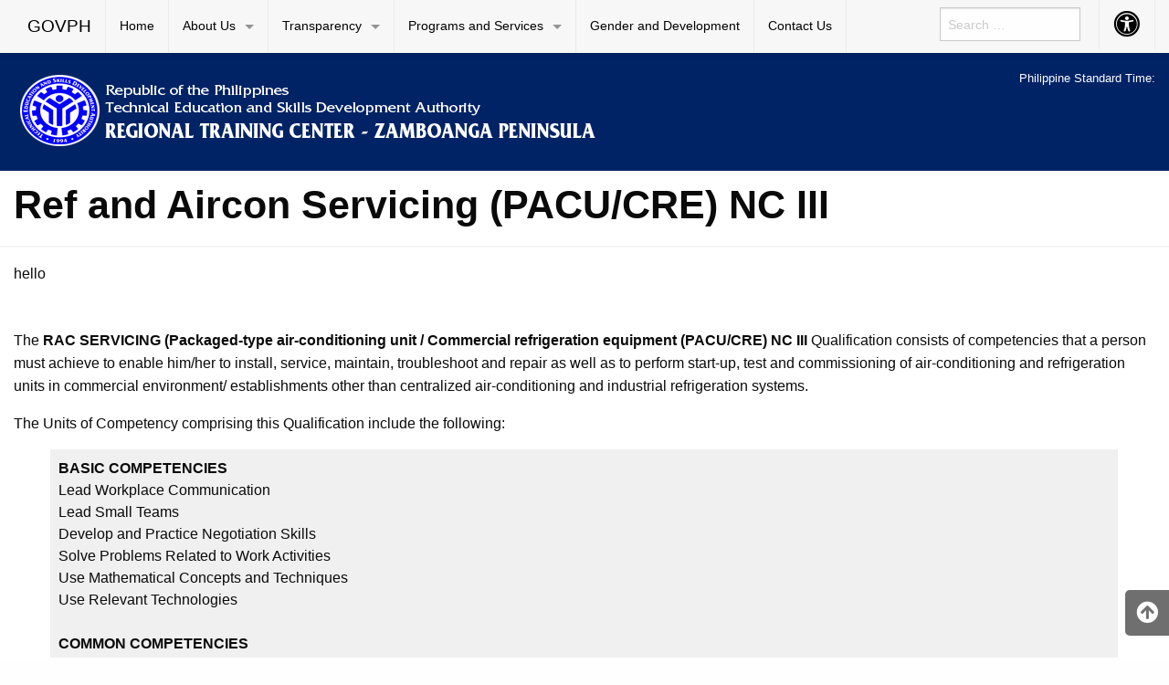

--- FILE ---
content_type: text/html; charset=UTF-8
request_url: https://rtczampen.net/index.php/ref-and-aircon-servicing-pacu-cre-nc-iii/
body_size: 15805
content:

<!DOCTYPE html>
<html dir="ltr" lang="en-US" prefix="og: https://ogp.me/ns#" class="no-js">
<head>
	<meta charset="UTF-8">
	<meta name="viewport" content="width=device-width, initial-scale=1">
	<title>Ref and Aircon Servicing (PACU/CRE) NC III - rtczampen.net</title>
	<link rel="profile" href="http://gmpg.org/xfn/11">
		<link rel="icon" href="https://rtczampen.net/wp-content/themes/gwt-wordpress-25.3.3/favicon.ico">
		<style>img:is([sizes="auto" i], [sizes^="auto," i]) { contain-intrinsic-size: 3000px 1500px }</style>
	
		<!-- All in One SEO 4.8.2 - aioseo.com -->
	<meta name="description" content="The RAC SERVICING (Packaged-type air-conditioning unit / Commercial refrigeration equipment (PACU/CRE) NC III Qualification consists of competencies that a person must achieve to enable him/her to install, service, maintain, troubleshoot and repair as well as to perform start-up, test and commissioning of air-conditioning and refrigeration units in commercial environment/ establishments other than centralized air-conditioning and" />
	<meta name="robots" content="max-image-preview:large" />
	<link rel="canonical" href="https://rtczampen.net/index.php/ref-and-aircon-servicing-pacu-cre-nc-iii/" />
	<meta name="generator" content="All in One SEO (AIOSEO) 4.8.2" />
		<meta property="og:locale" content="en_US" />
		<meta property="og:site_name" content="rtczampen.net - Sa TESDA, Lingap ay Maaasahan." />
		<meta property="og:type" content="article" />
		<meta property="og:title" content="Ref and Aircon Servicing (PACU/CRE) NC III - rtczampen.net" />
		<meta property="og:description" content="The RAC SERVICING (Packaged-type air-conditioning unit / Commercial refrigeration equipment (PACU/CRE) NC III Qualification consists of competencies that a person must achieve to enable him/her to install, service, maintain, troubleshoot and repair as well as to perform start-up, test and commissioning of air-conditioning and refrigeration units in commercial environment/ establishments other than centralized air-conditioning and" />
		<meta property="og:url" content="https://rtczampen.net/index.php/ref-and-aircon-servicing-pacu-cre-nc-iii/" />
		<meta property="og:image" content="https://rtczampen.net/wp-content/uploads/2023/09/cropped-TESDA-Logo-2.png" />
		<meta property="og:image:secure_url" content="https://rtczampen.net/wp-content/uploads/2023/09/cropped-TESDA-Logo-2.png" />
		<meta property="article:published_time" content="2021-04-22T02:57:23+00:00" />
		<meta property="article:modified_time" content="2023-11-03T02:08:28+00:00" />
		<meta name="twitter:card" content="summary" />
		<meta name="twitter:title" content="Ref and Aircon Servicing (PACU/CRE) NC III - rtczampen.net" />
		<meta name="twitter:description" content="The RAC SERVICING (Packaged-type air-conditioning unit / Commercial refrigeration equipment (PACU/CRE) NC III Qualification consists of competencies that a person must achieve to enable him/her to install, service, maintain, troubleshoot and repair as well as to perform start-up, test and commissioning of air-conditioning and refrigeration units in commercial environment/ establishments other than centralized air-conditioning and" />
		<meta name="twitter:image" content="https://rtczampen.net/wp-content/uploads/2023/09/cropped-TESDA-Logo-2.png" />
		<script type="application/ld+json" class="aioseo-schema">
			{"@context":"https:\/\/schema.org","@graph":[{"@type":"BreadcrumbList","@id":"https:\/\/rtczampen.net\/index.php\/ref-and-aircon-servicing-pacu-cre-nc-iii\/#breadcrumblist","itemListElement":[{"@type":"ListItem","@id":"https:\/\/rtczampen.net\/#listItem","position":1,"name":"Home","item":"https:\/\/rtczampen.net\/","nextItem":{"@type":"ListItem","@id":"https:\/\/rtczampen.net\/index.php\/ref-and-aircon-servicing-pacu-cre-nc-iii\/#listItem","name":"Ref and Aircon Servicing (PACU\/CRE) NC III"}},{"@type":"ListItem","@id":"https:\/\/rtczampen.net\/index.php\/ref-and-aircon-servicing-pacu-cre-nc-iii\/#listItem","position":2,"name":"Ref and Aircon Servicing (PACU\/CRE) NC III","previousItem":{"@type":"ListItem","@id":"https:\/\/rtczampen.net\/#listItem","name":"Home"}}]},{"@type":"Organization","@id":"https:\/\/rtczampen.net\/#organization","name":"rtczampen.net","description":"Sa TESDA, Lingap ay Maaasahan.","url":"https:\/\/rtczampen.net\/","logo":{"@type":"ImageObject","url":"https:\/\/rtczampen.net\/wp-content\/uploads\/2023\/09\/cropped-TESDA-Logo-2.png","@id":"https:\/\/rtczampen.net\/index.php\/ref-and-aircon-servicing-pacu-cre-nc-iii\/#organizationLogo","width":240,"height":237},"image":{"@id":"https:\/\/rtczampen.net\/index.php\/ref-and-aircon-servicing-pacu-cre-nc-iii\/#organizationLogo"}},{"@type":"WebPage","@id":"https:\/\/rtczampen.net\/index.php\/ref-and-aircon-servicing-pacu-cre-nc-iii\/#webpage","url":"https:\/\/rtczampen.net\/index.php\/ref-and-aircon-servicing-pacu-cre-nc-iii\/","name":"Ref and Aircon Servicing (PACU\/CRE) NC III - rtczampen.net","description":"The RAC SERVICING (Packaged-type air-conditioning unit \/ Commercial refrigeration equipment (PACU\/CRE) NC III Qualification consists of competencies that a person must achieve to enable him\/her to install, service, maintain, troubleshoot and repair as well as to perform start-up, test and commissioning of air-conditioning and refrigeration units in commercial environment\/ establishments other than centralized air-conditioning and","inLanguage":"en-US","isPartOf":{"@id":"https:\/\/rtczampen.net\/#website"},"breadcrumb":{"@id":"https:\/\/rtczampen.net\/index.php\/ref-and-aircon-servicing-pacu-cre-nc-iii\/#breadcrumblist"},"datePublished":"2021-04-22T02:57:23+00:00","dateModified":"2023-11-03T02:08:28+00:00"},{"@type":"WebSite","@id":"https:\/\/rtczampen.net\/#website","url":"https:\/\/rtczampen.net\/","name":"rtczampen.net","description":"Sa TESDA, Lingap ay Maaasahan.","inLanguage":"en-US","publisher":{"@id":"https:\/\/rtczampen.net\/#organization"}}]}
		</script>
		<!-- All in One SEO -->

<link rel='dns-prefetch' href='//stats.wp.com' />
<link rel='dns-prefetch' href='//use.fontawesome.com' />
<link rel="alternate" type="application/rss+xml" title="rtczampen.net &raquo; Feed" href="https://rtczampen.net/index.php/feed/" />
<link rel="alternate" type="application/rss+xml" title="rtczampen.net &raquo; Comments Feed" href="https://rtczampen.net/index.php/comments/feed/" />
		<!-- This site uses the Google Analytics by MonsterInsights plugin v9.5.3 - Using Analytics tracking - https://www.monsterinsights.com/ -->
		<!-- Note: MonsterInsights is not currently configured on this site. The site owner needs to authenticate with Google Analytics in the MonsterInsights settings panel. -->
					<!-- No tracking code set -->
				<!-- / Google Analytics by MonsterInsights -->
		<script type="text/javascript">
/* <![CDATA[ */
window._wpemojiSettings = {"baseUrl":"https:\/\/s.w.org\/images\/core\/emoji\/16.0.1\/72x72\/","ext":".png","svgUrl":"https:\/\/s.w.org\/images\/core\/emoji\/16.0.1\/svg\/","svgExt":".svg","source":{"concatemoji":"https:\/\/rtczampen.net\/wp-includes\/js\/wp-emoji-release.min.js?ver=6.8.3"}};
/*! This file is auto-generated */
!function(s,n){var o,i,e;function c(e){try{var t={supportTests:e,timestamp:(new Date).valueOf()};sessionStorage.setItem(o,JSON.stringify(t))}catch(e){}}function p(e,t,n){e.clearRect(0,0,e.canvas.width,e.canvas.height),e.fillText(t,0,0);var t=new Uint32Array(e.getImageData(0,0,e.canvas.width,e.canvas.height).data),a=(e.clearRect(0,0,e.canvas.width,e.canvas.height),e.fillText(n,0,0),new Uint32Array(e.getImageData(0,0,e.canvas.width,e.canvas.height).data));return t.every(function(e,t){return e===a[t]})}function u(e,t){e.clearRect(0,0,e.canvas.width,e.canvas.height),e.fillText(t,0,0);for(var n=e.getImageData(16,16,1,1),a=0;a<n.data.length;a++)if(0!==n.data[a])return!1;return!0}function f(e,t,n,a){switch(t){case"flag":return n(e,"\ud83c\udff3\ufe0f\u200d\u26a7\ufe0f","\ud83c\udff3\ufe0f\u200b\u26a7\ufe0f")?!1:!n(e,"\ud83c\udde8\ud83c\uddf6","\ud83c\udde8\u200b\ud83c\uddf6")&&!n(e,"\ud83c\udff4\udb40\udc67\udb40\udc62\udb40\udc65\udb40\udc6e\udb40\udc67\udb40\udc7f","\ud83c\udff4\u200b\udb40\udc67\u200b\udb40\udc62\u200b\udb40\udc65\u200b\udb40\udc6e\u200b\udb40\udc67\u200b\udb40\udc7f");case"emoji":return!a(e,"\ud83e\udedf")}return!1}function g(e,t,n,a){var r="undefined"!=typeof WorkerGlobalScope&&self instanceof WorkerGlobalScope?new OffscreenCanvas(300,150):s.createElement("canvas"),o=r.getContext("2d",{willReadFrequently:!0}),i=(o.textBaseline="top",o.font="600 32px Arial",{});return e.forEach(function(e){i[e]=t(o,e,n,a)}),i}function t(e){var t=s.createElement("script");t.src=e,t.defer=!0,s.head.appendChild(t)}"undefined"!=typeof Promise&&(o="wpEmojiSettingsSupports",i=["flag","emoji"],n.supports={everything:!0,everythingExceptFlag:!0},e=new Promise(function(e){s.addEventListener("DOMContentLoaded",e,{once:!0})}),new Promise(function(t){var n=function(){try{var e=JSON.parse(sessionStorage.getItem(o));if("object"==typeof e&&"number"==typeof e.timestamp&&(new Date).valueOf()<e.timestamp+604800&&"object"==typeof e.supportTests)return e.supportTests}catch(e){}return null}();if(!n){if("undefined"!=typeof Worker&&"undefined"!=typeof OffscreenCanvas&&"undefined"!=typeof URL&&URL.createObjectURL&&"undefined"!=typeof Blob)try{var e="postMessage("+g.toString()+"("+[JSON.stringify(i),f.toString(),p.toString(),u.toString()].join(",")+"));",a=new Blob([e],{type:"text/javascript"}),r=new Worker(URL.createObjectURL(a),{name:"wpTestEmojiSupports"});return void(r.onmessage=function(e){c(n=e.data),r.terminate(),t(n)})}catch(e){}c(n=g(i,f,p,u))}t(n)}).then(function(e){for(var t in e)n.supports[t]=e[t],n.supports.everything=n.supports.everything&&n.supports[t],"flag"!==t&&(n.supports.everythingExceptFlag=n.supports.everythingExceptFlag&&n.supports[t]);n.supports.everythingExceptFlag=n.supports.everythingExceptFlag&&!n.supports.flag,n.DOMReady=!1,n.readyCallback=function(){n.DOMReady=!0}}).then(function(){return e}).then(function(){var e;n.supports.everything||(n.readyCallback(),(e=n.source||{}).concatemoji?t(e.concatemoji):e.wpemoji&&e.twemoji&&(t(e.twemoji),t(e.wpemoji)))}))}((window,document),window._wpemojiSettings);
/* ]]> */
</script>

<link rel='stylesheet' id='pt-cv-public-style-css' href='https://rtczampen.net/wp-content/plugins/content-views-query-and-display-post-page/public/assets/css/cv.css?ver=4.1' type='text/css' media='all' />
<style id='wp-emoji-styles-inline-css' type='text/css'>

	img.wp-smiley, img.emoji {
		display: inline !important;
		border: none !important;
		box-shadow: none !important;
		height: 1em !important;
		width: 1em !important;
		margin: 0 0.07em !important;
		vertical-align: -0.1em !important;
		background: none !important;
		padding: 0 !important;
	}
</style>
<link rel='stylesheet' id='wp-block-library-css' href='https://rtczampen.net/wp-includes/css/dist/block-library/style.min.css?ver=6.8.3' type='text/css' media='all' />
<style id='classic-theme-styles-inline-css' type='text/css'>
/*! This file is auto-generated */
.wp-block-button__link{color:#fff;background-color:#32373c;border-radius:9999px;box-shadow:none;text-decoration:none;padding:calc(.667em + 2px) calc(1.333em + 2px);font-size:1.125em}.wp-block-file__button{background:#32373c;color:#fff;text-decoration:none}
</style>
<link rel='stylesheet' id='mediaelement-css' href='https://rtczampen.net/wp-includes/js/mediaelement/mediaelementplayer-legacy.min.css?ver=4.2.17' type='text/css' media='all' />
<link rel='stylesheet' id='wp-mediaelement-css' href='https://rtczampen.net/wp-includes/js/mediaelement/wp-mediaelement.min.css?ver=6.8.3' type='text/css' media='all' />
<style id='jetpack-sharing-buttons-style-inline-css' type='text/css'>
.jetpack-sharing-buttons__services-list{display:flex;flex-direction:row;flex-wrap:wrap;gap:0;list-style-type:none;margin:5px;padding:0}.jetpack-sharing-buttons__services-list.has-small-icon-size{font-size:12px}.jetpack-sharing-buttons__services-list.has-normal-icon-size{font-size:16px}.jetpack-sharing-buttons__services-list.has-large-icon-size{font-size:24px}.jetpack-sharing-buttons__services-list.has-huge-icon-size{font-size:36px}@media print{.jetpack-sharing-buttons__services-list{display:none!important}}.editor-styles-wrapper .wp-block-jetpack-sharing-buttons{gap:0;padding-inline-start:0}ul.jetpack-sharing-buttons__services-list.has-background{padding:1.25em 2.375em}
</style>
<style id='global-styles-inline-css' type='text/css'>
:root{--wp--preset--aspect-ratio--square: 1;--wp--preset--aspect-ratio--4-3: 4/3;--wp--preset--aspect-ratio--3-4: 3/4;--wp--preset--aspect-ratio--3-2: 3/2;--wp--preset--aspect-ratio--2-3: 2/3;--wp--preset--aspect-ratio--16-9: 16/9;--wp--preset--aspect-ratio--9-16: 9/16;--wp--preset--color--black: #000000;--wp--preset--color--cyan-bluish-gray: #abb8c3;--wp--preset--color--white: #ffffff;--wp--preset--color--pale-pink: #f78da7;--wp--preset--color--vivid-red: #cf2e2e;--wp--preset--color--luminous-vivid-orange: #ff6900;--wp--preset--color--luminous-vivid-amber: #fcb900;--wp--preset--color--light-green-cyan: #7bdcb5;--wp--preset--color--vivid-green-cyan: #00d084;--wp--preset--color--pale-cyan-blue: #8ed1fc;--wp--preset--color--vivid-cyan-blue: #0693e3;--wp--preset--color--vivid-purple: #9b51e0;--wp--preset--gradient--vivid-cyan-blue-to-vivid-purple: linear-gradient(135deg,rgba(6,147,227,1) 0%,rgb(155,81,224) 100%);--wp--preset--gradient--light-green-cyan-to-vivid-green-cyan: linear-gradient(135deg,rgb(122,220,180) 0%,rgb(0,208,130) 100%);--wp--preset--gradient--luminous-vivid-amber-to-luminous-vivid-orange: linear-gradient(135deg,rgba(252,185,0,1) 0%,rgba(255,105,0,1) 100%);--wp--preset--gradient--luminous-vivid-orange-to-vivid-red: linear-gradient(135deg,rgba(255,105,0,1) 0%,rgb(207,46,46) 100%);--wp--preset--gradient--very-light-gray-to-cyan-bluish-gray: linear-gradient(135deg,rgb(238,238,238) 0%,rgb(169,184,195) 100%);--wp--preset--gradient--cool-to-warm-spectrum: linear-gradient(135deg,rgb(74,234,220) 0%,rgb(151,120,209) 20%,rgb(207,42,186) 40%,rgb(238,44,130) 60%,rgb(251,105,98) 80%,rgb(254,248,76) 100%);--wp--preset--gradient--blush-light-purple: linear-gradient(135deg,rgb(255,206,236) 0%,rgb(152,150,240) 100%);--wp--preset--gradient--blush-bordeaux: linear-gradient(135deg,rgb(254,205,165) 0%,rgb(254,45,45) 50%,rgb(107,0,62) 100%);--wp--preset--gradient--luminous-dusk: linear-gradient(135deg,rgb(255,203,112) 0%,rgb(199,81,192) 50%,rgb(65,88,208) 100%);--wp--preset--gradient--pale-ocean: linear-gradient(135deg,rgb(255,245,203) 0%,rgb(182,227,212) 50%,rgb(51,167,181) 100%);--wp--preset--gradient--electric-grass: linear-gradient(135deg,rgb(202,248,128) 0%,rgb(113,206,126) 100%);--wp--preset--gradient--midnight: linear-gradient(135deg,rgb(2,3,129) 0%,rgb(40,116,252) 100%);--wp--preset--font-size--small: 13px;--wp--preset--font-size--medium: 20px;--wp--preset--font-size--large: 36px;--wp--preset--font-size--x-large: 42px;--wp--preset--spacing--20: 0.44rem;--wp--preset--spacing--30: 0.67rem;--wp--preset--spacing--40: 1rem;--wp--preset--spacing--50: 1.5rem;--wp--preset--spacing--60: 2.25rem;--wp--preset--spacing--70: 3.38rem;--wp--preset--spacing--80: 5.06rem;--wp--preset--shadow--natural: 6px 6px 9px rgba(0, 0, 0, 0.2);--wp--preset--shadow--deep: 12px 12px 50px rgba(0, 0, 0, 0.4);--wp--preset--shadow--sharp: 6px 6px 0px rgba(0, 0, 0, 0.2);--wp--preset--shadow--outlined: 6px 6px 0px -3px rgba(255, 255, 255, 1), 6px 6px rgba(0, 0, 0, 1);--wp--preset--shadow--crisp: 6px 6px 0px rgba(0, 0, 0, 1);}:where(.is-layout-flex){gap: 0.5em;}:where(.is-layout-grid){gap: 0.5em;}body .is-layout-flex{display: flex;}.is-layout-flex{flex-wrap: wrap;align-items: center;}.is-layout-flex > :is(*, div){margin: 0;}body .is-layout-grid{display: grid;}.is-layout-grid > :is(*, div){margin: 0;}:where(.wp-block-columns.is-layout-flex){gap: 2em;}:where(.wp-block-columns.is-layout-grid){gap: 2em;}:where(.wp-block-post-template.is-layout-flex){gap: 1.25em;}:where(.wp-block-post-template.is-layout-grid){gap: 1.25em;}.has-black-color{color: var(--wp--preset--color--black) !important;}.has-cyan-bluish-gray-color{color: var(--wp--preset--color--cyan-bluish-gray) !important;}.has-white-color{color: var(--wp--preset--color--white) !important;}.has-pale-pink-color{color: var(--wp--preset--color--pale-pink) !important;}.has-vivid-red-color{color: var(--wp--preset--color--vivid-red) !important;}.has-luminous-vivid-orange-color{color: var(--wp--preset--color--luminous-vivid-orange) !important;}.has-luminous-vivid-amber-color{color: var(--wp--preset--color--luminous-vivid-amber) !important;}.has-light-green-cyan-color{color: var(--wp--preset--color--light-green-cyan) !important;}.has-vivid-green-cyan-color{color: var(--wp--preset--color--vivid-green-cyan) !important;}.has-pale-cyan-blue-color{color: var(--wp--preset--color--pale-cyan-blue) !important;}.has-vivid-cyan-blue-color{color: var(--wp--preset--color--vivid-cyan-blue) !important;}.has-vivid-purple-color{color: var(--wp--preset--color--vivid-purple) !important;}.has-black-background-color{background-color: var(--wp--preset--color--black) !important;}.has-cyan-bluish-gray-background-color{background-color: var(--wp--preset--color--cyan-bluish-gray) !important;}.has-white-background-color{background-color: var(--wp--preset--color--white) !important;}.has-pale-pink-background-color{background-color: var(--wp--preset--color--pale-pink) !important;}.has-vivid-red-background-color{background-color: var(--wp--preset--color--vivid-red) !important;}.has-luminous-vivid-orange-background-color{background-color: var(--wp--preset--color--luminous-vivid-orange) !important;}.has-luminous-vivid-amber-background-color{background-color: var(--wp--preset--color--luminous-vivid-amber) !important;}.has-light-green-cyan-background-color{background-color: var(--wp--preset--color--light-green-cyan) !important;}.has-vivid-green-cyan-background-color{background-color: var(--wp--preset--color--vivid-green-cyan) !important;}.has-pale-cyan-blue-background-color{background-color: var(--wp--preset--color--pale-cyan-blue) !important;}.has-vivid-cyan-blue-background-color{background-color: var(--wp--preset--color--vivid-cyan-blue) !important;}.has-vivid-purple-background-color{background-color: var(--wp--preset--color--vivid-purple) !important;}.has-black-border-color{border-color: var(--wp--preset--color--black) !important;}.has-cyan-bluish-gray-border-color{border-color: var(--wp--preset--color--cyan-bluish-gray) !important;}.has-white-border-color{border-color: var(--wp--preset--color--white) !important;}.has-pale-pink-border-color{border-color: var(--wp--preset--color--pale-pink) !important;}.has-vivid-red-border-color{border-color: var(--wp--preset--color--vivid-red) !important;}.has-luminous-vivid-orange-border-color{border-color: var(--wp--preset--color--luminous-vivid-orange) !important;}.has-luminous-vivid-amber-border-color{border-color: var(--wp--preset--color--luminous-vivid-amber) !important;}.has-light-green-cyan-border-color{border-color: var(--wp--preset--color--light-green-cyan) !important;}.has-vivid-green-cyan-border-color{border-color: var(--wp--preset--color--vivid-green-cyan) !important;}.has-pale-cyan-blue-border-color{border-color: var(--wp--preset--color--pale-cyan-blue) !important;}.has-vivid-cyan-blue-border-color{border-color: var(--wp--preset--color--vivid-cyan-blue) !important;}.has-vivid-purple-border-color{border-color: var(--wp--preset--color--vivid-purple) !important;}.has-vivid-cyan-blue-to-vivid-purple-gradient-background{background: var(--wp--preset--gradient--vivid-cyan-blue-to-vivid-purple) !important;}.has-light-green-cyan-to-vivid-green-cyan-gradient-background{background: var(--wp--preset--gradient--light-green-cyan-to-vivid-green-cyan) !important;}.has-luminous-vivid-amber-to-luminous-vivid-orange-gradient-background{background: var(--wp--preset--gradient--luminous-vivid-amber-to-luminous-vivid-orange) !important;}.has-luminous-vivid-orange-to-vivid-red-gradient-background{background: var(--wp--preset--gradient--luminous-vivid-orange-to-vivid-red) !important;}.has-very-light-gray-to-cyan-bluish-gray-gradient-background{background: var(--wp--preset--gradient--very-light-gray-to-cyan-bluish-gray) !important;}.has-cool-to-warm-spectrum-gradient-background{background: var(--wp--preset--gradient--cool-to-warm-spectrum) !important;}.has-blush-light-purple-gradient-background{background: var(--wp--preset--gradient--blush-light-purple) !important;}.has-blush-bordeaux-gradient-background{background: var(--wp--preset--gradient--blush-bordeaux) !important;}.has-luminous-dusk-gradient-background{background: var(--wp--preset--gradient--luminous-dusk) !important;}.has-pale-ocean-gradient-background{background: var(--wp--preset--gradient--pale-ocean) !important;}.has-electric-grass-gradient-background{background: var(--wp--preset--gradient--electric-grass) !important;}.has-midnight-gradient-background{background: var(--wp--preset--gradient--midnight) !important;}.has-small-font-size{font-size: var(--wp--preset--font-size--small) !important;}.has-medium-font-size{font-size: var(--wp--preset--font-size--medium) !important;}.has-large-font-size{font-size: var(--wp--preset--font-size--large) !important;}.has-x-large-font-size{font-size: var(--wp--preset--font-size--x-large) !important;}
:where(.wp-block-post-template.is-layout-flex){gap: 1.25em;}:where(.wp-block-post-template.is-layout-grid){gap: 1.25em;}
:where(.wp-block-columns.is-layout-flex){gap: 2em;}:where(.wp-block-columns.is-layout-grid){gap: 2em;}
:root :where(.wp-block-pullquote){font-size: 1.5em;line-height: 1.6;}
</style>
<link rel='stylesheet' id='bg-shce-genericons-css' href='https://rtczampen.net/wp-content/plugins/show-hidecollapse-expand/assets/css/genericons/genericons.css?ver=6.8.3' type='text/css' media='all' />
<link rel='stylesheet' id='bg-show-hide-css' href='https://rtczampen.net/wp-content/plugins/show-hidecollapse-expand/assets/css/bg-show-hide.css?ver=6.8.3' type='text/css' media='all' />
<link rel='stylesheet' id='gwt_wp-foundation-css' href='https://rtczampen.net/wp-content/themes/gwt-wordpress-25.3.3/foundation/css/foundation.min.css?ver=20160530' type='text/css' media='all' />
<link rel='stylesheet' id='gwt_wp-fontawesome-css' href='https://rtczampen.net/wp-content/themes/gwt-wordpress-25.3.3/css/font-awesome.min.css?ver=20160530' type='text/css' media='all' />
<link rel='stylesheet' id='genericons-css' href='https://rtczampen.net/wp-content/plugins/jetpack/_inc/genericons/genericons/genericons.css?ver=3.1' type='text/css' media='all' />
<link rel='stylesheet' id='gwt_wp-style-css' href='https://rtczampen.net/wp-content/themes/gwt-wordpress-25.3.3/theme.css?ver=20160530' type='text/css' media='all' />
<link rel='stylesheet' id='gwt_wp-user-style-css' href='https://rtczampen.net/wp-content/themes/gwt-wordpress-25.3.3/style.css?ver=20160530' type='text/css' media='all' />
<link rel='stylesheet' id='tablepress-default-css' href='https://rtczampen.net/wp-content/plugins/tablepress/css/build/default.css?ver=3.1.3' type='text/css' media='all' />
<link rel='stylesheet' id='bfa-font-awesome-css' href='https://use.fontawesome.com/releases/v5.15.4/css/all.css?ver=2.0.3' type='text/css' media='all' />
<script type="text/javascript" src="https://rtczampen.net/wp-includes/js/jquery/jquery.min.js?ver=3.7.1" id="jquery-core-js"></script>
<script type="text/javascript" src="https://rtczampen.net/wp-includes/js/jquery/jquery-migrate.min.js?ver=3.4.1" id="jquery-migrate-js"></script>
<script type="text/javascript" src="https://rtczampen.net/wp-content/themes/gwt-wordpress-25.3.3/foundation/js/vendor/jquery-2.2.2.min.js?ver=20160530" id="gwt_wp-jquery-js"></script>
<script type="text/javascript" src="https://rtczampen.net/wp-content/themes/gwt-wordpress-25.3.3/foundation/js/vendor/foundation.min.js?ver=20160530" id="gwt_wp-foundation-js"></script>
<link rel="https://api.w.org/" href="https://rtczampen.net/index.php/wp-json/" /><link rel="alternate" title="JSON" type="application/json" href="https://rtczampen.net/index.php/wp-json/wp/v2/pages/152" /><link rel="EditURI" type="application/rsd+xml" title="RSD" href="https://rtczampen.net/xmlrpc.php?rsd" />
<meta name="generator" content="WordPress 6.8.3" />
<link rel='shortlink' href='https://rtczampen.net/?p=152' />
<link rel="alternate" title="oEmbed (JSON)" type="application/json+oembed" href="https://rtczampen.net/index.php/wp-json/oembed/1.0/embed?url=https%3A%2F%2Frtczampen.net%2Findex.php%2Fref-and-aircon-servicing-pacu-cre-nc-iii%2F" />
<link rel="alternate" title="oEmbed (XML)" type="text/xml+oembed" href="https://rtczampen.net/index.php/wp-json/oembed/1.0/embed?url=https%3A%2F%2Frtczampen.net%2Findex.php%2Fref-and-aircon-servicing-pacu-cre-nc-iii%2F&#038;format=xml" />
	<style>img#wpstats{display:none}</style>
		<meta name="generator" content="Elementor 3.29.1; features: additional_custom_breakpoints, e_local_google_fonts; settings: css_print_method-external, google_font-enabled, font_display-auto">
			<style>
				.e-con.e-parent:nth-of-type(n+4):not(.e-lazyloaded):not(.e-no-lazyload),
				.e-con.e-parent:nth-of-type(n+4):not(.e-lazyloaded):not(.e-no-lazyload) * {
					background-image: none !important;
				}
				@media screen and (max-height: 1024px) {
					.e-con.e-parent:nth-of-type(n+3):not(.e-lazyloaded):not(.e-no-lazyload),
					.e-con.e-parent:nth-of-type(n+3):not(.e-lazyloaded):not(.e-no-lazyload) * {
						background-image: none !important;
					}
				}
				@media screen and (max-height: 640px) {
					.e-con.e-parent:nth-of-type(n+2):not(.e-lazyloaded):not(.e-no-lazyload),
					.e-con.e-parent:nth-of-type(n+2):not(.e-lazyloaded):not(.e-no-lazyload) * {
						background-image: none !important;
					}
				}
			</style>
			<link rel="icon" href="https://rtczampen.net/wp-content/uploads/2023/09/cropped-TESDA-Logo-2-150x150.png" sizes="32x32" />
<link rel="icon" href="https://rtczampen.net/wp-content/uploads/2023/09/cropped-TESDA-Logo-2.png" sizes="192x192" />
<link rel="apple-touch-icon" href="https://rtczampen.net/wp-content/uploads/2023/09/cropped-TESDA-Logo-2.png" />
<meta name="msapplication-TileImage" content="https://rtczampen.net/wp-content/uploads/2023/09/cropped-TESDA-Logo-2.png" />

	<style >
		.container-main a, .container-main a:active, .container-main a:visited, 
		.anchor a, .anchor a:active, .anchor a:visited {
					}
		
		.container-main a:focus, .container-main a:hover, 
		.anchor a:focus, .anchor a:hover {
					}
		div .container-masthead {
			background-image:url("http://rtczampen.net/wp-content/uploads/2021/04/Background-02.jpg");		}
		h1.logo a {
			color:#000000;text-align:left;		}
		div.container-banner {
					}
		.banner-content, .orbit .orbit-bullets {
			display: block;		}
		#pst-container {
			color:#ffffff;		}
		#panel-top {
					}
		#panel-bottom {
					}
		#sidebar-left .widget, #sidebar-right .widget, .callout.secondary {
			border:0px solidborder-radius:0px ;		}
		.container-main .entry-title a {
					}
		.container-banner .entry-title {
					}
		#footer {
					}
	</style>
	<script type="text/javascript" language="javascript">
		var template_directory = 'https://rtczampen.net/wp-content/themes/gwt-wordpress-25.3.3';
	</script>
</head>

<body class="wp-singular page-template-default page page-id-152 wp-custom-logo wp-theme-gwt-wordpress-2533 elementor-default elementor-kit-434">

<div id="accessibility-shortcuts">
	<ul>
		<li><a href="#" class="skips toggle-statement" title="Toggle Accessibility Statement" accesskey="0" data-toggle="a11y-modal">Toggle Accessibility Statement</a></li>
				<li><a href="https://rtczampen.net/" accesskey="h">Home</a></li>
														<li><a href="#main-content" accesskey="R">Skip to Main Content</a></li>
						<li><a href="#gwt-standard-footer" accesskey="M">Sitemap</a></li>
			</ul>
</div>

<div id="a11y-modal" class="reveal large" title="Accessibility Statement" data-reveal>
	<textarea rows="21" class="statement-textarea" readonly>
This website adopts the Web Content Accessibility Guidelines (WCAG 2.0) as the accessibility standard for all its related web development and services. WCAG 2.0 is also an international standard, ISO 40500. This certifies it as a stable and referenceable technical standard. 

WCAG 2.0 contains 12 guidelines organized under 4 principles: Perceivable, Operable, Understandable, and Robust (POUR for short). There are testable success criteria for each guideline. Compliance to these criteria is measured in three levels: A, AA, or AAA. A guide to understanding and implementing Web Content Accessibility Guidelines 2.0 is available at: https://www.w3.org/TR/UNDERSTANDING-WCAG20/

Accessibility Features

Shortcut Keys Combination Activation Combination keys used for each browser.

	Chrome for Linux press (Alt+Shift+shortcut_key) 
	Chrome for Windows press (Alt+shortcut_key) 
	For Firefox press (Alt+Shift+shortcut_key) 
	For Internet Explorer press (Alt+Shift+shortcut_key) then press (enter)
	On Mac OS press (Ctrl+Opt+shortcut_key)

	Accessibility Statement (Combination + 0): Statement page that will show the available accessibility keys. 
	Home Page (Combination + H): Accessibility key for redirecting to homepage. 
	Main Content (Combination + R): Shortcut for viewing the content section of the current page. 
	FAQ (Combination + Q): Shortcut for FAQ page. 
	Contact (Combination + C): Shortcut for contact page or form inquiries. 
	Feedback (Combination + K): Shortcut for feedback page. 
	Site Map (Combination + M): Shortcut for site map (footer agency) section of the page. 
	Search (Combination + S): Shortcut for search page. 

Press esc, or click the close the button to close this dialog box.
	</textarea>
	<button class="close-button" data-close aria-label="Close modal" type="button">
		<span aria-hidden="true">&times;</span>
	</button>
</div>

<div class="off-canvas-wrapper">
	<div class="off-canvas-wrapper-inner" data-off-canvas-wrapper>

		<!-- off-canvas title bar for 'small' screen -->
		<div id="off-canvas-container" class="title-bar columns hide-for-large" data-responsive-toggle="main-nav" data-hide-for="large">
			<div class="title-bar-right">
				<span class="title-bar-title">Menu</span>
				<button class="menu-icon" type="button" data-open="offCanvasRight"></button>
			</div>
			<div class="title-bar-left">
				<span class="title-bar-title name"><a href="http://www.gov.ph">GOVPH</a></span>
			</div>
		</div>

		<!-- off-canvas right menu -->
		<nav id="offCanvasRight" class="off-canvas position-right hide-for-large" data-off-canvas data-position="right">
			<div class="list-item" >
					<form role="search" method="get" class="search-form" action="https://rtczampen.net/">
						<input type="search" class="search-field" placeholder="Search &hellip;" value="" name="s" title="Search for:">
					</form>
</div>
			<ul class="vertical menu" data-drilldown data-parent-link="true">
									<li id="menu-item-474" class="menu-item menu-item-type-custom menu-item-object-custom menu-item-474"><a href="http://www.rtczampen.net">Home</a>					</li>
					<li id="menu-item-475" class="menu-item menu-item-type-custom menu-item-object-custom menu-item-has-children menu-item-475"><a href="#">About Us</a>
					<ul class="vertical menu">
						<li id="menu-item-489" class="menu-item menu-item-type-post_type menu-item-object-page menu-item-489"><a href="https://rtczampen.net/index.php/brief-history-of-tesda/">Brief History of TESDA</a>						</li>
						<li id="menu-item-493" class="menu-item menu-item-type-post_type menu-item-object-page menu-item-493"><a href="https://rtczampen.net/index.php/vision-mission-value-and-quality-statement/">Vision, Mission, Value and Quality Statement</a>						</li>
						<li id="menu-item-1615" class="menu-item menu-item-type-post_type menu-item-object-page menu-item-1615"><a href="https://rtczampen.net/index.php/directory-of-officials/">Directory of Officials</a>						</li>
						<li id="menu-item-1236" class="menu-item menu-item-type-post_type menu-item-object-page menu-item-1236"><a href="https://rtczampen.net/index.php/industry-and-institution-partners/">Industry and Institution Partners</a>						</li>
						<li id="menu-item-1449" class="menu-item menu-item-type-post_type menu-item-object-page menu-item-1449"><a href="https://rtczampen.net/index.php/careers/">Career Opportunities</a>						</li>

					</ul>
					</li>
					<li id="menu-item-1110" class="menu-item menu-item-type-custom menu-item-object-custom menu-item-has-children menu-item-1110"><a href="#">Transparency</a>
					<ul class="vertical menu">
						<li id="menu-item-1238" class="menu-item menu-item-type-post_type menu-item-object-page menu-item-1238"><a href="https://rtczampen.net/index.php/transparency-seal/">Transparency Seal</a>						</li>
						<li id="menu-item-490" class="menu-item menu-item-type-post_type menu-item-object-page menu-item-490"><a href="https://rtczampen.net/index.php/citizens-charter/">Citizen’s Charter</a>						</li>
						<li id="menu-item-488" class="menu-item menu-item-type-post_type menu-item-object-page menu-item-488"><a href="https://rtczampen.net/index.php/philgeps-posting/">Bids and Awards</a>						</li>

					</ul>
					</li>
					<li id="menu-item-1518" class="menu-item menu-item-type-post_type menu-item-object-page menu-item-has-children menu-item-1518"><a href="https://rtczampen.net/index.php/programs-and-services/">Programs and Services</a>
					<ul class="vertical menu">
						<li id="menu-item-476" class="menu-item menu-item-type-custom menu-item-object-custom menu-item-has-children menu-item-476"><a href="#">Trainings</a>
						<ul class="vertical menu">
							<li id="menu-item-2195" class="menu-item menu-item-type-post_type menu-item-object-page menu-item-2195"><a href="https://rtczampen.net/index.php/competency-based-training-programs/">Competency-Based Training Programs</a>							</li>
							<li id="menu-item-2194" class="menu-item menu-item-type-post_type menu-item-object-page menu-item-2194"><a href="https://rtczampen.net/index.php/community-based-training-programs/">Community-Based Training Programs</a>							</li>

						</ul>
						</li>
						<li id="menu-item-1241" class="menu-item menu-item-type-custom menu-item-object-custom menu-item-has-children menu-item-1241"><a href="#">Competency Assessment</a>
						<ul class="vertical menu">
							<li id="menu-item-486" class="menu-item menu-item-type-post_type menu-item-object-page menu-item-486"><a href="https://rtczampen.net/index.php/qualifications/">Qualifications</a>							</li>

						</ul>
						</li>

					</ul>
					</li>
					<li id="menu-item-1949" class="menu-item menu-item-type-post_type menu-item-object-page menu-item-1949"><a href="https://rtczampen.net/index.php/gender-and-development/">Gender and Development</a>					</li>
					<li id="menu-item-479" class="menu-item menu-item-type-post_type menu-item-object-page menu-item-479"><a href="https://rtczampen.net/index.php/contact-us/">Contact Us</a>					</li>
 
												<li id="aux-offmenu" class="list-item">AUXILIARY MENU</li>
											</ul>
		</nav>

		<!-- "main-nav" top-bar menu for 'medium' and up -->
		<div id="main-nav">
			<div class="row">
				<div class="large-12 columns">
					<nav class="top-bar-left">
						<ul class="dropdown menu" data-dropdown-menu>
							<li class="name"><a href="http://www.gov.ph">GOVPH</a></li>
							<li class="menu-item menu-item-type-custom menu-item-object-custom menu-item-474"><a href="http://www.rtczampen.net">Home</a></li>
<li class="menu-item menu-item-type-custom menu-item-object-custom menu-item-has-children has-dropdown menu-item-475"><a href="#">About Us</a>
<ul class="dropdown vertical menu">
	<li class="menu-item menu-item-type-post_type menu-item-object-page menu-item-489"><a href="https://rtczampen.net/index.php/brief-history-of-tesda/">Brief History of TESDA</a></li>
	<li class="menu-item menu-item-type-post_type menu-item-object-page menu-item-493"><a href="https://rtczampen.net/index.php/vision-mission-value-and-quality-statement/">Vision, Mission, Value and Quality Statement</a></li>
	<li class="menu-item menu-item-type-post_type menu-item-object-page menu-item-1615"><a href="https://rtczampen.net/index.php/directory-of-officials/">Directory of Officials</a></li>
	<li class="menu-item menu-item-type-post_type menu-item-object-page menu-item-1236"><a href="https://rtczampen.net/index.php/industry-and-institution-partners/">Industry and Institution Partners</a></li>
	<li class="menu-item menu-item-type-post_type menu-item-object-page menu-item-1449"><a href="https://rtczampen.net/index.php/careers/">Career Opportunities</a></li>
</ul>
</li>
<li class="menu-item menu-item-type-custom menu-item-object-custom menu-item-has-children has-dropdown menu-item-1110"><a href="#">Transparency</a>
<ul class="dropdown vertical menu">
	<li class="menu-item menu-item-type-post_type menu-item-object-page menu-item-1238"><a href="https://rtczampen.net/index.php/transparency-seal/">Transparency Seal</a></li>
	<li class="menu-item menu-item-type-post_type menu-item-object-page menu-item-490"><a href="https://rtczampen.net/index.php/citizens-charter/">Citizen’s Charter</a></li>
	<li class="menu-item menu-item-type-post_type menu-item-object-page menu-item-488"><a href="https://rtczampen.net/index.php/philgeps-posting/">Bids and Awards</a></li>
</ul>
</li>
<li class="menu-item menu-item-type-post_type menu-item-object-page menu-item-has-children has-dropdown menu-item-1518"><a href="https://rtczampen.net/index.php/programs-and-services/">Programs and Services</a>
<ul class="dropdown vertical menu">
	<li class="menu-item menu-item-type-custom menu-item-object-custom menu-item-has-children has-dropdown menu-item-476"><a href="#">Trainings</a>
	<ul class="dropdown vertical menu">
		<li class="menu-item menu-item-type-post_type menu-item-object-page menu-item-2195"><a href="https://rtczampen.net/index.php/competency-based-training-programs/">Competency-Based Training Programs</a></li>
		<li class="menu-item menu-item-type-post_type menu-item-object-page menu-item-2194"><a href="https://rtczampen.net/index.php/community-based-training-programs/">Community-Based Training Programs</a></li>
	</ul>
</li>
	<li class="menu-item menu-item-type-custom menu-item-object-custom menu-item-has-children has-dropdown menu-item-1241"><a href="#">Competency Assessment</a>
	<ul class="dropdown vertical menu">
		<li class="menu-item menu-item-type-post_type menu-item-object-page menu-item-486"><a href="https://rtczampen.net/index.php/qualifications/">Qualifications</a></li>
	</ul>
</li>
</ul>
</li>
<li class="menu-item menu-item-type-post_type menu-item-object-page menu-item-1949"><a href="https://rtczampen.net/index.php/gender-and-development/">Gender and Development</a></li>
<li class="menu-item menu-item-type-post_type menu-item-object-page menu-item-479"><a href="https://rtczampen.net/index.php/contact-us/">Contact Us</a></li>
						</ul>
					</nav>

					<nav class="top-bar-right">
						<ul class="dropdown menu" data-dropdown-menu>
																					<li class="search right">
					<form role="search" method="get" class="search-form" action="https://rtczampen.net/">
						<input type="search" class="search-field" placeholder="Search &hellip;" value="" name="s" title="Search for:">
					</form>
</li>
														<li>
								<button id="accessibility-button" class="button" type="button">
									<span class="show-for-sr">Accessibility Button</span>
									<i class="fa fa-universal-access fa-2x" aria-hidden="true"></i>
								</button>
								
								<ul class="menu" style="min-width:inherit;">
									<li>
										<a href="#" id="accessibility-statement" title="Accessibility Statement" class="toggle-statement" data-toggle="a11y-modal">
											<span class="show-for-sr">Accessibility Statement</span>
											<i class="fa fa-file-text-o fa-2x"></i>
										</a>
									</li>
									<li>
										<a href="#" id="accessibility-contrast" title="Toggle High Contrast" class="toggle-contrast">
											<span class="show-for-sr">High Contrast</span>
											<i class="fa fa-low-vision fa-2x"></i>
										</a>
									</li>
									<li>
										<a href="#" id="accessibility-skip-content" title="Skip to Content">
											<span class="show-for-sr">Skip to Content</span>
											<i class="fa fa-arrow-circle-o-down fa-2x"></i>
										</a>
									</li>
									<li>
										<a href="#" id="accessibility-skip-footer" title="Skip to Footer">
											<span class="show-for-sr">Skip to Footer</span>
											<i class="fa fa-chevron-down fa-2x"></i>
										</a>
									</li>
								</ul>
							</li>
						</ul>
					</nav>
				</div>
			</div>
		</div>

		<!-- original content goes in this container -->
		<div class="off-canvas-content" data-off-canvas-content>
			
			<!-- masthead -->
			<header class="container-masthead">
				<div class="row">
					<div class="large-9  columns">
						<h1 class="logo"><a href="https://rtczampen.net/" title="rtczampen.net" rel="home"><img src="http://rtczampen.net/wp-content/uploads/2023/09/Header.png" /></a></h1>
					</div>

					
											<div class="large-3  columns">
														<div id="govph_widget_pst-9" class="ear-content widget anchor pst_widget"><div id="pst-container">
				<div>Philippine Standard Time:</div>
				<div id="pst-time"></div>
			</div></div>						</div>
									</div>
			</header>
			<!-- masthead -->

		
				<!-- banner -->
<div class="container-banner banner-pads">
	<div class="row">										<div class="large-9 columns container-main">
					<header>
													<h1 class="entry-title">Ref and Aircon Servicing (PACU/CRE) NC III</h1>
											</header>
				</div>
						
	</div></div>

<div id="auxiliary" class="show-for-large">
	<div class="row">
		<div class="small-12 large-12 columns toplayer">
			<nav id="aux-main" class="nomargin show-for-medium-up" data-dropdown-content>
				<ul class="dropdown menu" data-dropdown-menu>
								</ul>
			</nav>
		</div>
	</div>
</div>


<nav id="breadcrumbs" class="anchor" aria-label="You are here:" role="navigation">
	<div class="row">
		<div class="large-12 columns">
    				</div>
	</div>
</nav>

<div id="panel-top" class="anchor" role="complementary">
	<div class="row">
					<aside id="panel-top-1" class="large-12 columns" role="complementary">
						<div id="block-81" class="widget widget_block widget_text">
<p>hello</p>
</div>		</aside>
									</div>
</div>

<div id="main-content" class="container-main" role="document">
	<div class="row">
		
		<div id="content" class="large-12 medium-12 columns" role="main">
			
<article id="post-152" class="post-152 page type-page status-publish hentry">
	
	<!-- entry-content -->
	<div class="entry-content">
		
<p>The <strong>RAC SERVICING (Packaged-type air-conditioning unit / Commercial refrigeration equipment (PACU/CRE) NC III</strong> Qualification consists of competencies that a person must achieve to enable him/her to install, service, maintain, troubleshoot and repair as well as to perform start-up, test and commissioning of air-conditioning and refrigeration units in commercial environment/ establishments other than centralized air-conditioning and industrial refrigeration systems.</p>



<p>The Units of Competency comprising this Qualification include the following:</p>



<figure class="wp-block-table is-style-stripes"><table><tbody><tr><td><strong>BASIC COMPETENCIES</strong><br>Lead Workplace Communication<br>Lead Small Teams<br>Develop and Practice Negotiation Skills<br>Solve Problems Related to Work Activities<br>Use Mathematical Concepts and Techniques<br>Use Relevant Technologies<br><br><strong>COMMON COMPETENCIES</strong><br>Prepare Materials And Tools<br>Perform Mensuration and Calculation<br>Perform Basic Benchwork<br>Perform Basic Electrical Works<br>Maintain Tools And Equipment<br>Perform Housekeeping And Safety Practices<br>Document Work Accomplished<br><br><strong>CORE COMPETENCIES</strong><br>Install PACU<br>Install CRE<br>Service and maintain PACU<br>Service and maintain CRE<br>Troubleshoot and repair PACU<br>Troubleshoot and repair CRE<br>Perform start-up, test and commissioning for PACU<br>Perform start-up, test and commissioning for CRE</td></tr></tbody></table></figure>



<p>A person who has achieved these competencies is Qualified to be a:</p>



<ul class="wp-block-list">
<li>PACU Installer</li>



<li>CRE Installer</li>



<li>PACU and CRE Maintenance Technician</li>



<li>Commercial Refrigeration and Air-Conditioning Technician&nbsp; (HVAC/R Technician)</li>
</ul>
			</div>
	
</article>
		</div><!-- end content -->
		
						
	</div><!-- end row -->
</div><!-- end main -->



	

<!-- agency footer -->

<!-- standard footer -->
<div id="gwt-standard-footer"></div>
<!-- end standard footer -->

</div><!-- #off-canvass-content -->
</div><!-- #off-canvass-wrapper inner -->
</div><!-- #off-canvass-wrapper -->

<!-- standard footer script -->
<script type="text/javascript">
(function(d, s, id) {
  var js, gjs = d.getElementById('gwt-standard-footer');

  js = d.createElement(s); js.id = id;
  js.src = "//gwhs.i.gov.ph/gwt-footer/footer.js";
  gjs.parentNode.insertBefore(js, gjs);
}(document, 'script', 'gwt-footer-jsdk'));
</script>


<!-- philippine standard time script-->
<script type="text/javascript" id="gwt-pst">
(function(d, eId) {
	var js, gjs = d.getElementById(eId);
	js = d.createElement('script'); js.id = 'gwt-pst-jsdk';
	js.src = "//gwhs.i.gov.ph/pst/gwtpst.js?"+new Date().getTime();
	gjs.parentNode.insertBefore(js, gjs);
}(document, 'gwt-pst'));

var gwtpstReady = function(){
	var firstPst = new gwtpstTime('pst-time');
}
</script>
<!-- end philippine standard time -->

<script type="speculationrules">
{"prefetch":[{"source":"document","where":{"and":[{"href_matches":"\/*"},{"not":{"href_matches":["\/wp-*.php","\/wp-admin\/*","\/wp-content\/uploads\/*","\/wp-content\/*","\/wp-content\/plugins\/*","\/wp-content\/themes\/gwt-wordpress-25.3.3\/*","\/*\\?(.+)"]}},{"not":{"selector_matches":"a[rel~=\"nofollow\"]"}},{"not":{"selector_matches":".no-prefetch, .no-prefetch a"}}]},"eagerness":"conservative"}]}
</script>
			<script>
				const lazyloadRunObserver = () => {
					const lazyloadBackgrounds = document.querySelectorAll( `.e-con.e-parent:not(.e-lazyloaded)` );
					const lazyloadBackgroundObserver = new IntersectionObserver( ( entries ) => {
						entries.forEach( ( entry ) => {
							if ( entry.isIntersecting ) {
								let lazyloadBackground = entry.target;
								if( lazyloadBackground ) {
									lazyloadBackground.classList.add( 'e-lazyloaded' );
								}
								lazyloadBackgroundObserver.unobserve( entry.target );
							}
						});
					}, { rootMargin: '200px 0px 200px 0px' } );
					lazyloadBackgrounds.forEach( ( lazyloadBackground ) => {
						lazyloadBackgroundObserver.observe( lazyloadBackground );
					} );
				};
				const events = [
					'DOMContentLoaded',
					'elementor/lazyload/observe',
				];
				events.forEach( ( event ) => {
					document.addEventListener( event, lazyloadRunObserver );
				} );
			</script>
			<script type="text/javascript" id="pt-cv-content-views-script-js-extra">
/* <![CDATA[ */
var PT_CV_PUBLIC = {"_prefix":"pt-cv-","page_to_show":"5","_nonce":"4b6fd9b9b0","is_admin":"","is_mobile":"","ajaxurl":"https:\/\/rtczampen.net\/wp-admin\/admin-ajax.php","lang":"","loading_image_src":"data:image\/gif;base64,R0lGODlhDwAPALMPAMrKygwMDJOTkz09PZWVla+vr3p6euTk5M7OzuXl5TMzMwAAAJmZmWZmZszMzP\/\/\/yH\/[base64]\/wyVlamTi3nSdgwFNdhEJgTJoNyoB9ISYoQmdjiZPcj7EYCAeCF1gEDo4Dz2eIAAAh+QQFCgAPACwCAAAADQANAAAEM\/DJBxiYeLKdX3IJZT1FU0iIg2RNKx3OkZVnZ98ToRD4MyiDnkAh6BkNC0MvsAj0kMpHBAAh+QQFCgAPACwGAAAACQAPAAAEMDC59KpFDll73HkAA2wVY5KgiK5b0RRoI6MuzG6EQqCDMlSGheEhUAgqgUUAFRySIgAh+QQFCgAPACwCAAIADQANAAAEM\/DJKZNLND\/[base64]"};
var PT_CV_PAGINATION = {"first":"\u00ab","prev":"\u2039","next":"\u203a","last":"\u00bb","goto_first":"Go to first page","goto_prev":"Go to previous page","goto_next":"Go to next page","goto_last":"Go to last page","current_page":"Current page is","goto_page":"Go to page"};
/* ]]> */
</script>
<script type="text/javascript" src="https://rtczampen.net/wp-content/plugins/content-views-query-and-display-post-page/public/assets/js/cv.js?ver=4.1" id="pt-cv-content-views-script-js"></script>
<script type="text/javascript" src="https://rtczampen.net/wp-includes/js/jquery/ui/effect.min.js?ver=1.13.3" id="jquery-effects-core-js"></script>
<script type="text/javascript" src="https://rtczampen.net/wp-includes/js/jquery/ui/effect-slide.min.js?ver=1.13.3" id="jquery-effects-slide-js"></script>
<script type="text/javascript" src="https://rtczampen.net/wp-includes/js/jquery/ui/effect-highlight.min.js?ver=1.13.3" id="jquery-effects-highlight-js"></script>
<script type="text/javascript" src="https://rtczampen.net/wp-includes/js/jquery/ui/effect-fold.min.js?ver=1.13.3" id="jquery-effects-fold-js"></script>
<script type="text/javascript" src="https://rtczampen.net/wp-includes/js/jquery/ui/effect-blind.min.js?ver=1.13.3" id="jquery-effects-blind-js"></script>
<script type="text/javascript" id="bg-show-hide-script-js-extra">
/* <![CDATA[ */
var BG_SHCE_USE_EFFECTS = "0";
var BG_SHCE_TOGGLE_SPEED = "400";
var BG_SHCE_TOGGLE_OPTIONS = "none";
var BG_SHCE_TOGGLE_EFFECT = "blind";
/* ]]> */
</script>
<script type="text/javascript" src="https://rtczampen.net/wp-content/plugins/show-hidecollapse-expand/assets/js/bg-show-hide.js?ver=6.8.3" id="bg-show-hide-script-js"></script>
<script type="text/javascript" src="https://rtczampen.net/wp-content/themes/gwt-wordpress-25.3.3/js/skip-link-focus-fix.js?ver=20130115" id="gwt_wp-skip-link-focus-fix-js"></script>
<script type="text/javascript" src="https://rtczampen.net/wp-content/themes/gwt-wordpress-25.3.3/js/theme.js?ver=20160530" id="gwt_wp-theme-js-js"></script>
<script type="text/javascript" id="jetpack-stats-js-before">
/* <![CDATA[ */
_stq = window._stq || [];
_stq.push([ "view", JSON.parse("{\"v\":\"ext\",\"blog\":\"192180994\",\"post\":\"152\",\"tz\":\"0\",\"srv\":\"rtczampen.net\",\"j\":\"1:14.6\"}") ]);
_stq.push([ "clickTrackerInit", "192180994", "152" ]);
/* ]]> */
</script>
<script type="text/javascript" src="https://stats.wp.com/e-202546.js" id="jetpack-stats-js" defer="defer" data-wp-strategy="defer"></script>

<div><a href="#page" id="back-to-top" style="display: inline;"><i class="fa fa-arrow-circle-up fa-2x"></i></a></div>
</body>
</html>


<!-- Page cached by LiteSpeed Cache 7.6.2 on 2025-11-11 00:13:49 -->